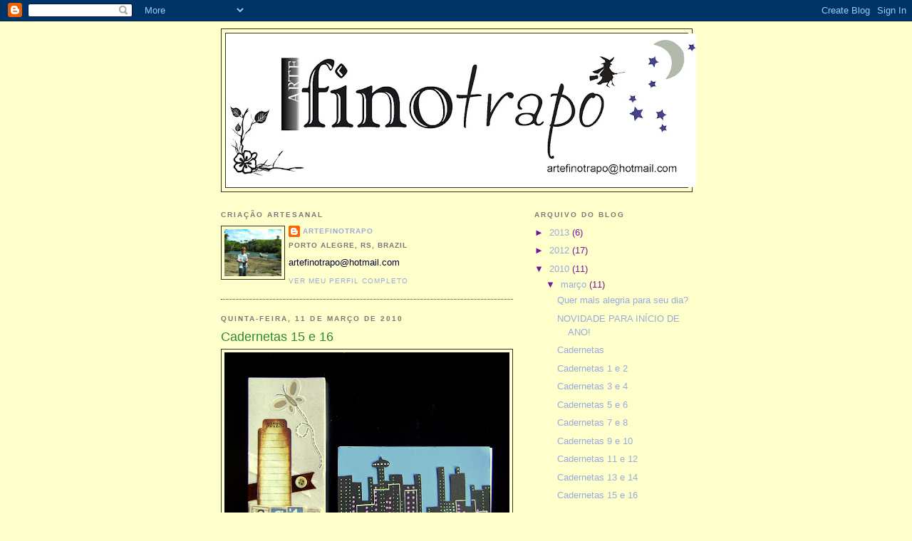

--- FILE ---
content_type: text/html; charset=UTF-8
request_url: https://artefinotrapo.blogspot.com/2010/03/cadernetas-15-e-16.html
body_size: 7895
content:
<!DOCTYPE html>
<html dir='ltr'>
<head>
<link href='https://www.blogger.com/static/v1/widgets/2944754296-widget_css_bundle.css' rel='stylesheet' type='text/css'/>
<meta content='text/html; charset=UTF-8' http-equiv='Content-Type'/>
<meta content='blogger' name='generator'/>
<link href='https://artefinotrapo.blogspot.com/favicon.ico' rel='icon' type='image/x-icon'/>
<link href='http://artefinotrapo.blogspot.com/2010/03/cadernetas-15-e-16.html' rel='canonical'/>
<link rel="alternate" type="application/atom+xml" title="ARTEFINOTRAPO - Atom" href="https://artefinotrapo.blogspot.com/feeds/posts/default" />
<link rel="alternate" type="application/rss+xml" title="ARTEFINOTRAPO - RSS" href="https://artefinotrapo.blogspot.com/feeds/posts/default?alt=rss" />
<link rel="service.post" type="application/atom+xml" title="ARTEFINOTRAPO - Atom" href="https://www.blogger.com/feeds/6397028638330706755/posts/default" />

<link rel="alternate" type="application/atom+xml" title="ARTEFINOTRAPO - Atom" href="https://artefinotrapo.blogspot.com/feeds/5697669158202762197/comments/default" />
<!--Can't find substitution for tag [blog.ieCssRetrofitLinks]-->
<link href='https://blogger.googleusercontent.com/img/b/R29vZ2xl/AVvXsEj8xrpPwcFUdnKQ2BKil24kQoz8-5jJPmJImsQNSgb-hY1Z2NxN0KR5EkStxua5KvhI1HNDOmNar1ULOw8xT7iI0jdgwTrb5BL93InHFOEkNbnXfoTWzBmjBcJNP-FcFRm-QQDnpDx3BITy/s400/cadernetas+15+e+16.jpg' rel='image_src'/>
<meta content='http://artefinotrapo.blogspot.com/2010/03/cadernetas-15-e-16.html' property='og:url'/>
<meta content='Cadernetas 15 e 16' property='og:title'/>
<meta content='Cod.15:  capa em papel reciclado  com colagem variadas;  Cod.16:  capa em papel acid free com colagem de paisagem.  ' property='og:description'/>
<meta content='https://blogger.googleusercontent.com/img/b/R29vZ2xl/AVvXsEj8xrpPwcFUdnKQ2BKil24kQoz8-5jJPmJImsQNSgb-hY1Z2NxN0KR5EkStxua5KvhI1HNDOmNar1ULOw8xT7iI0jdgwTrb5BL93InHFOEkNbnXfoTWzBmjBcJNP-FcFRm-QQDnpDx3BITy/w1200-h630-p-k-no-nu/cadernetas+15+e+16.jpg' property='og:image'/>
<title>ARTEFINOTRAPO: Cadernetas 15 e 16</title>
<style id='page-skin-1' type='text/css'><!--
/*
-----------------------------------------------
Blogger Template Style
Name:     Minima Black
Date:     26 Feb 2004
Updated by: Blogger Team
----------------------------------------------- */
/* Use this with templates/template-twocol.html */
body {
background:#ffffcc;
margin:0;
color:#000033;
font: x-small "Trebuchet MS", Trebuchet, Verdana, Sans-serif;
font-size/* */:/**/small;
font-size: /**/small;
text-align: center;
}
a:link {
color:#99aadd;
text-decoration:none;
}
a:visited {
color:#800080;
text-decoration:none;
}
a:hover {
color:#2D8930;
text-decoration:underline;
}
a img {
border-width:0;
}
/* Header
-----------------------------------------------
*/
#header-wrapper {
width:660px;
margin:0 auto 10px;
border:1px solid #333333;
}
#header-inner {
background-position: center;
margin-left: auto;
margin-right: auto;
}
#header {
margin: 5px;
border: 1px solid #333333;
text-align: center;
color:#cc0000;
}
#header h1 {
margin:5px 5px 0;
padding:15px 20px .25em;
line-height:1.2em;
text-transform:uppercase;
letter-spacing:.2em;
font: normal bold 200% 'Trebuchet MS',Trebuchet,Verdana,Sans-serif;
}
#header a {
color:#cc0000;
text-decoration:none;
}
#header a:hover {
color:#cc0000;
}
#header .description {
margin:0 5px 5px;
padding:0 20px 15px;
max-width:700px;
text-transform:uppercase;
letter-spacing:.2em;
line-height: 1.4em;
font: normal normal 78% 'Trebuchet MS', Trebuchet, Verdana, Sans-serif;
color: #000033;
}
#header img {
margin-left: auto;
margin-right: auto;
}
/* Outer-Wrapper
----------------------------------------------- */
#outer-wrapper {
width: 660px;
margin:0 auto;
padding:10px;
text-align:left;
font: normal normal 100% 'Trebuchet MS',Trebuchet,Verdana,Sans-serif;
}
#main-wrapper {
width: 410px;
float: left;
word-wrap: break-word; /* fix for long text breaking sidebar float in IE */
overflow: hidden;     /* fix for long non-text content breaking IE sidebar float */
}
#sidebar-wrapper {
width: 220px;
float: right;
word-wrap: break-word; /* fix for long text breaking sidebar float in IE */
overflow: hidden;     /* fix for long non-text content breaking IE sidebar float */
}
/* Headings
----------------------------------------------- */
h2 {
margin:1.5em 0 .75em;
font:normal bold 78% 'Trebuchet MS',Trebuchet,Arial,Verdana,Sans-serif;
line-height: 1.4em;
text-transform:uppercase;
letter-spacing:.2em;
color:#777777;
}
/* Posts
-----------------------------------------------
*/
h2.date-header {
margin:1.5em 0 .5em;
}
.post {
margin:.5em 0 1.5em;
border-bottom:1px dotted #333333;
padding-bottom:1.5em;
}
.post h3 {
margin:.25em 0 0;
padding:0 0 4px;
font-size:140%;
font-weight:normal;
line-height:1.4em;
color:#2D8930;
}
.post h3 a, .post h3 a:visited, .post h3 strong {
display:block;
text-decoration:none;
color:#2D8930;
font-weight:bold;
}
.post h3 strong, .post h3 a:hover {
color:#000033;
}
.post-body {
margin:0 0 .75em;
line-height:1.6em;
}
.post-body blockquote {
line-height:1.3em;
}
.post-footer {
margin: .75em 0;
color:#777777;
text-transform:uppercase;
letter-spacing:.1em;
font: normal normal 78% 'Trebuchet MS', Trebuchet, Arial, Verdana, Sans-serif;
line-height: 1.4em;
}
.comment-link {
margin-left:.6em;
}
.post img, table.tr-caption-container {
padding:4px;
border:1px solid #333333;
}
.tr-caption-container img {
border: none;
padding: 0;
}
.post blockquote {
margin:1em 20px;
}
.post blockquote p {
margin:.75em 0;
}
/* Comments
----------------------------------------------- */
#comments h4 {
margin:1em 0;
font-weight: bold;
line-height: 1.4em;
text-transform:uppercase;
letter-spacing:.2em;
color: #777777;
}
#comments-block {
margin:1em 0 1.5em;
line-height:1.6em;
}
#comments-block .comment-author {
margin:.5em 0;
}
#comments-block .comment-body {
margin:.25em 0 0;
}
#comments-block .comment-footer {
margin:-.25em 0 2em;
line-height: 1.4em;
text-transform:uppercase;
letter-spacing:.1em;
}
#comments-block .comment-body p {
margin:0 0 .75em;
}
.deleted-comment {
font-style:italic;
color:gray;
}
.feed-links {
clear: both;
line-height: 2.5em;
}
#blog-pager-newer-link {
float: left;
}
#blog-pager-older-link {
float: right;
}
#blog-pager {
text-align: center;
}
/* Sidebar Content
----------------------------------------------- */
.sidebar {
color: #72179D;
line-height: 1.5em;
}
.sidebar ul {
list-style:none;
margin:0 0 0;
padding:0 0 0;
}
.sidebar li {
margin:0;
padding-top:0;
padding-right:0;
padding-bottom:.25em;
padding-left:15px;
text-indent:-15px;
line-height:1.5em;
}
.sidebar .widget, .main .widget {
border-bottom:1px dotted #333333;
margin:0 0 1.5em;
padding:0 0 1.5em;
}
.main .Blog {
border-bottom-width: 0;
}
/* Profile
----------------------------------------------- */
.profile-img {
float: left;
margin-top: 0;
margin-right: 5px;
margin-bottom: 5px;
margin-left: 0;
padding: 4px;
border: 1px solid #333333;
}
.profile-data {
margin:0;
text-transform:uppercase;
letter-spacing:.1em;
font: normal normal 78% 'Trebuchet MS', Trebuchet, Arial, Verdana, Sans-serif;
color: #777777;
font-weight: bold;
line-height: 1.6em;
}
.profile-datablock {
margin:.5em 0 .5em;
}
.profile-textblock {
margin: 0.5em 0;
line-height: 1.6em;
}
.profile-link {
font: normal normal 78% 'Trebuchet MS', Trebuchet, Arial, Verdana, Sans-serif;
text-transform: uppercase;
letter-spacing: .1em;
}
/* Footer
----------------------------------------------- */
#footer {
width:660px;
clear:both;
margin:0 auto;
padding-top:15px;
line-height: 1.6em;
text-transform:uppercase;
letter-spacing:.1em;
text-align: center;
}

--></style>
<link href='https://www.blogger.com/dyn-css/authorization.css?targetBlogID=6397028638330706755&amp;zx=04e27924-da2e-4c78-9f91-65b250557bd5' media='none' onload='if(media!=&#39;all&#39;)media=&#39;all&#39;' rel='stylesheet'/><noscript><link href='https://www.blogger.com/dyn-css/authorization.css?targetBlogID=6397028638330706755&amp;zx=04e27924-da2e-4c78-9f91-65b250557bd5' rel='stylesheet'/></noscript>
<meta name='google-adsense-platform-account' content='ca-host-pub-1556223355139109'/>
<meta name='google-adsense-platform-domain' content='blogspot.com'/>

</head>
<body>
<div class='navbar section' id='navbar'><div class='widget Navbar' data-version='1' id='Navbar1'><script type="text/javascript">
    function setAttributeOnload(object, attribute, val) {
      if(window.addEventListener) {
        window.addEventListener('load',
          function(){ object[attribute] = val; }, false);
      } else {
        window.attachEvent('onload', function(){ object[attribute] = val; });
      }
    }
  </script>
<div id="navbar-iframe-container"></div>
<script type="text/javascript" src="https://apis.google.com/js/platform.js"></script>
<script type="text/javascript">
      gapi.load("gapi.iframes:gapi.iframes.style.bubble", function() {
        if (gapi.iframes && gapi.iframes.getContext) {
          gapi.iframes.getContext().openChild({
              url: 'https://www.blogger.com/navbar/6397028638330706755?po\x3d5697669158202762197\x26origin\x3dhttps://artefinotrapo.blogspot.com',
              where: document.getElementById("navbar-iframe-container"),
              id: "navbar-iframe"
          });
        }
      });
    </script><script type="text/javascript">
(function() {
var script = document.createElement('script');
script.type = 'text/javascript';
script.src = '//pagead2.googlesyndication.com/pagead/js/google_top_exp.js';
var head = document.getElementsByTagName('head')[0];
if (head) {
head.appendChild(script);
}})();
</script>
</div></div>
<div id='outer-wrapper'><div id='wrap2'>
<!-- skip links for text browsers -->
<span id='skiplinks' style='display:none;'>
<a href='#main'>skip to main </a> |
      <a href='#sidebar'>skip to sidebar</a>
</span>
<div id='header-wrapper'>
<div class='header section' id='header'><div class='widget Header' data-version='1' id='Header1'>
<div id='header-inner'>
<a href='https://artefinotrapo.blogspot.com/' style='display: block'>
<img alt="ARTEFINOTRAPO" height="216px; " id="Header1_headerimg" src="//1.bp.blogspot.com/_iswCCKsJJbE/S5mjAi-jgII/AAAAAAAAAIg/4wd2Wbi6N1s/S660/banner+finotrapo1.jpg" style="display: block" width="660px; ">
</a>
</div>
</div></div>
</div>
<div id='content-wrapper'>
<div id='crosscol-wrapper' style='text-align:center'>
<div class='crosscol no-items section' id='crosscol'></div>
</div>
<div id='main-wrapper'>
<div class='main section' id='main'><div class='widget Profile' data-version='1' id='Profile1'>
<h2>CRIAÇA&#771;O ARTESANAL</h2>
<div class='widget-content'>
<a href='https://www.blogger.com/profile/03614890477857856178'><img alt='Minha foto' class='profile-img' height='66' src='//blogger.googleusercontent.com/img/b/R29vZ2xl/AVvXsEhiU0IheEeTgq9uyOL2W2CCDjL5wgDSHcMbvONcLL4dKCFcvfMxPoBVN-4QOg9q3SMFNEVOpNHLk4rgXdWiG-9SmP1z7q6mJn1w24ISNYPFBR15s8U6q6G2QGUVoaAED2A/s220/L%C3%BAcia+em+Cambar%C3%A1+-RS.jpg' width='80'/></a>
<dl class='profile-datablock'>
<dt class='profile-data'>
<a class='profile-name-link g-profile' href='https://www.blogger.com/profile/03614890477857856178' rel='author' style='background-image: url(//www.blogger.com/img/logo-16.png);'>
ARTEFINOTRAPO
</a>
</dt>
<dd class='profile-data'>Porto Alegre, RS, Brazil</dd>
<dd class='profile-textblock'>artefinotrapo@hotmail.com</dd>
</dl>
<a class='profile-link' href='https://www.blogger.com/profile/03614890477857856178' rel='author'>Ver meu perfil completo</a>
<div class='clear'></div>
</div>
</div><div class='widget Blog' data-version='1' id='Blog1'>
<div class='blog-posts hfeed'>

          <div class="date-outer">
        
<h2 class='date-header'><span>quinta-feira, 11 de março de 2010</span></h2>

          <div class="date-posts">
        
<div class='post-outer'>
<div class='post hentry uncustomized-post-template' itemprop='blogPost' itemscope='itemscope' itemtype='http://schema.org/BlogPosting'>
<meta content='https://blogger.googleusercontent.com/img/b/R29vZ2xl/AVvXsEj8xrpPwcFUdnKQ2BKil24kQoz8-5jJPmJImsQNSgb-hY1Z2NxN0KR5EkStxua5KvhI1HNDOmNar1ULOw8xT7iI0jdgwTrb5BL93InHFOEkNbnXfoTWzBmjBcJNP-FcFRm-QQDnpDx3BITy/s400/cadernetas+15+e+16.jpg' itemprop='image_url'/>
<meta content='6397028638330706755' itemprop='blogId'/>
<meta content='5697669158202762197' itemprop='postId'/>
<a name='5697669158202762197'></a>
<h3 class='post-title entry-title' itemprop='name'>
Cadernetas 15 e 16
</h3>
<div class='post-header'>
<div class='post-header-line-1'></div>
</div>
<div class='post-body entry-content' id='post-body-5697669158202762197' itemprop='description articleBody'>
<a href="https://blogger.googleusercontent.com/img/b/R29vZ2xl/AVvXsEj8xrpPwcFUdnKQ2BKil24kQoz8-5jJPmJImsQNSgb-hY1Z2NxN0KR5EkStxua5KvhI1HNDOmNar1ULOw8xT7iI0jdgwTrb5BL93InHFOEkNbnXfoTWzBmjBcJNP-FcFRm-QQDnpDx3BITy/s1600-h/cadernetas+15+e+16.jpg"><img alt="" border="0" id="BLOGGER_PHOTO_ID_5447365397696303362" src="https://blogger.googleusercontent.com/img/b/R29vZ2xl/AVvXsEj8xrpPwcFUdnKQ2BKil24kQoz8-5jJPmJImsQNSgb-hY1Z2NxN0KR5EkStxua5KvhI1HNDOmNar1ULOw8xT7iI0jdgwTrb5BL93InHFOEkNbnXfoTWzBmjBcJNP-FcFRm-QQDnpDx3BITy/s400/cadernetas+15+e+16.jpg" style="TEXT-ALIGN: center; MARGIN: 0px auto 10px; WIDTH: 400px; DISPLAY: block; HEIGHT: 288px; CURSOR: hand" /></a><br /><div></div><div><p style="margin: 0.0px 0.0px 0.0px 0.0px; font: 12.0px Times New Roman"><span class="Apple-style-span" style="font-family: 'lucida grande';"><span class="Apple-style-span" style="font-size: small;"><span class="Apple-style-span" style="font-weight: bold;">Cod.15:</span> capa em papel reciclado&#160; com colagem variadas;</span></span></p> <p style="margin: 0.0px 0.0px 0.0px 0.0px; font: 12.0px Times New Roman"><span class="Apple-style-span" style="font-family: 'lucida grande';"><span class="Apple-style-span" style="font-size: small;"><span class="Apple-style-span" style="font-weight: bold;">Cod.16:</span> capa em papel acid free com colagem de paisagem.</span></span></p> <p style="margin: 0.0px 0.0px 0.0px 0.0px; font: 12.0px Times New Roman; min-height: 15.0px"><br /></p></div>
<div style='clear: both;'></div>
</div>
<div class='post-footer'>
<div class='post-footer-line post-footer-line-1'>
<span class='post-author vcard'>
Postado por
<span class='fn' itemprop='author' itemscope='itemscope' itemtype='http://schema.org/Person'>
<meta content='https://www.blogger.com/profile/03614890477857856178' itemprop='url'/>
<a class='g-profile' href='https://www.blogger.com/profile/03614890477857856178' rel='author' title='author profile'>
<span itemprop='name'>ARTEFINOTRAPO</span>
</a>
</span>
</span>
<span class='post-timestamp'>
</span>
<span class='post-comment-link'>
</span>
<span class='post-icons'>
<span class='item-action'>
<a href='https://www.blogger.com/email-post/6397028638330706755/5697669158202762197' title='Enviar esta postagem'>
<img alt='' class='icon-action' height='13' src='https://resources.blogblog.com/img/icon18_email.gif' width='18'/>
</a>
</span>
<span class='item-control blog-admin pid-291659474'>
<a href='https://www.blogger.com/post-edit.g?blogID=6397028638330706755&postID=5697669158202762197&from=pencil' title='Editar post'>
<img alt='' class='icon-action' height='18' src='https://resources.blogblog.com/img/icon18_edit_allbkg.gif' width='18'/>
</a>
</span>
</span>
<div class='post-share-buttons goog-inline-block'>
<a class='goog-inline-block share-button sb-email' href='https://www.blogger.com/share-post.g?blogID=6397028638330706755&postID=5697669158202762197&target=email' target='_blank' title='Enviar por e-mail'><span class='share-button-link-text'>Enviar por e-mail</span></a><a class='goog-inline-block share-button sb-blog' href='https://www.blogger.com/share-post.g?blogID=6397028638330706755&postID=5697669158202762197&target=blog' onclick='window.open(this.href, "_blank", "height=270,width=475"); return false;' target='_blank' title='Postar no blog!'><span class='share-button-link-text'>Postar no blog!</span></a><a class='goog-inline-block share-button sb-twitter' href='https://www.blogger.com/share-post.g?blogID=6397028638330706755&postID=5697669158202762197&target=twitter' target='_blank' title='Compartilhar no X'><span class='share-button-link-text'>Compartilhar no X</span></a><a class='goog-inline-block share-button sb-facebook' href='https://www.blogger.com/share-post.g?blogID=6397028638330706755&postID=5697669158202762197&target=facebook' onclick='window.open(this.href, "_blank", "height=430,width=640"); return false;' target='_blank' title='Compartilhar no Facebook'><span class='share-button-link-text'>Compartilhar no Facebook</span></a><a class='goog-inline-block share-button sb-pinterest' href='https://www.blogger.com/share-post.g?blogID=6397028638330706755&postID=5697669158202762197&target=pinterest' target='_blank' title='Compartilhar com o Pinterest'><span class='share-button-link-text'>Compartilhar com o Pinterest</span></a>
</div>
</div>
<div class='post-footer-line post-footer-line-2'>
<span class='post-labels'>
</span>
</div>
<div class='post-footer-line post-footer-line-3'>
<span class='post-location'>
</span>
</div>
</div>
</div>
<div class='comments' id='comments'>
<a name='comments'></a>
<h4>Nenhum comentário:</h4>
<div id='Blog1_comments-block-wrapper'>
<dl class='avatar-comment-indent' id='comments-block'>
</dl>
</div>
<p class='comment-footer'>
<div class='comment-form'>
<a name='comment-form'></a>
<h4 id='comment-post-message'>Postar um comentário</h4>
<p>
</p>
<a href='https://www.blogger.com/comment/frame/6397028638330706755?po=5697669158202762197&hl=pt-BR&saa=85391&origin=https://artefinotrapo.blogspot.com' id='comment-editor-src'></a>
<iframe allowtransparency='true' class='blogger-iframe-colorize blogger-comment-from-post' frameborder='0' height='410px' id='comment-editor' name='comment-editor' src='' width='100%'></iframe>
<script src='https://www.blogger.com/static/v1/jsbin/2830521187-comment_from_post_iframe.js' type='text/javascript'></script>
<script type='text/javascript'>
      BLOG_CMT_createIframe('https://www.blogger.com/rpc_relay.html');
    </script>
</div>
</p>
</div>
</div>

        </div></div>
      
</div>
<div class='blog-pager' id='blog-pager'>
<span id='blog-pager-newer-link'>
<a class='blog-pager-newer-link' href='https://artefinotrapo.blogspot.com/2010/03/blog-post.html' id='Blog1_blog-pager-newer-link' title='Postagem mais recente'>Postagem mais recente</a>
</span>
<span id='blog-pager-older-link'>
<a class='blog-pager-older-link' href='https://artefinotrapo.blogspot.com/2009/12/banner-criado-para-finotrapo.html' id='Blog1_blog-pager-older-link' title='Postagem mais antiga'>Postagem mais antiga</a>
</span>
<a class='home-link' href='https://artefinotrapo.blogspot.com/'>Página inicial</a>
</div>
<div class='clear'></div>
<div class='post-feeds'>
<div class='feed-links'>
Assinar:
<a class='feed-link' href='https://artefinotrapo.blogspot.com/feeds/5697669158202762197/comments/default' target='_blank' type='application/atom+xml'>Postar comentários (Atom)</a>
</div>
</div>
</div></div>
</div>
<div id='sidebar-wrapper'>
<div class='sidebar section' id='sidebar'><div class='widget BlogArchive' data-version='1' id='BlogArchive1'>
<h2>Arquivo do blog</h2>
<div class='widget-content'>
<div id='ArchiveList'>
<div id='BlogArchive1_ArchiveList'>
<ul class='hierarchy'>
<li class='archivedate collapsed'>
<a class='toggle' href='javascript:void(0)'>
<span class='zippy'>

        &#9658;&#160;
      
</span>
</a>
<a class='post-count-link' href='https://artefinotrapo.blogspot.com/2013/'>
2013
</a>
<span class='post-count' dir='ltr'>(6)</span>
<ul class='hierarchy'>
<li class='archivedate collapsed'>
<a class='toggle' href='javascript:void(0)'>
<span class='zippy'>

        &#9658;&#160;
      
</span>
</a>
<a class='post-count-link' href='https://artefinotrapo.blogspot.com/2013/02/'>
fevereiro
</a>
<span class='post-count' dir='ltr'>(3)</span>
</li>
</ul>
<ul class='hierarchy'>
<li class='archivedate collapsed'>
<a class='toggle' href='javascript:void(0)'>
<span class='zippy'>

        &#9658;&#160;
      
</span>
</a>
<a class='post-count-link' href='https://artefinotrapo.blogspot.com/2013/01/'>
janeiro
</a>
<span class='post-count' dir='ltr'>(3)</span>
</li>
</ul>
</li>
</ul>
<ul class='hierarchy'>
<li class='archivedate collapsed'>
<a class='toggle' href='javascript:void(0)'>
<span class='zippy'>

        &#9658;&#160;
      
</span>
</a>
<a class='post-count-link' href='https://artefinotrapo.blogspot.com/2012/'>
2012
</a>
<span class='post-count' dir='ltr'>(17)</span>
<ul class='hierarchy'>
<li class='archivedate collapsed'>
<a class='toggle' href='javascript:void(0)'>
<span class='zippy'>

        &#9658;&#160;
      
</span>
</a>
<a class='post-count-link' href='https://artefinotrapo.blogspot.com/2012/12/'>
dezembro
</a>
<span class='post-count' dir='ltr'>(2)</span>
</li>
</ul>
<ul class='hierarchy'>
<li class='archivedate collapsed'>
<a class='toggle' href='javascript:void(0)'>
<span class='zippy'>

        &#9658;&#160;
      
</span>
</a>
<a class='post-count-link' href='https://artefinotrapo.blogspot.com/2012/11/'>
novembro
</a>
<span class='post-count' dir='ltr'>(7)</span>
</li>
</ul>
<ul class='hierarchy'>
<li class='archivedate collapsed'>
<a class='toggle' href='javascript:void(0)'>
<span class='zippy'>

        &#9658;&#160;
      
</span>
</a>
<a class='post-count-link' href='https://artefinotrapo.blogspot.com/2012/10/'>
outubro
</a>
<span class='post-count' dir='ltr'>(7)</span>
</li>
</ul>
<ul class='hierarchy'>
<li class='archivedate collapsed'>
<a class='toggle' href='javascript:void(0)'>
<span class='zippy'>

        &#9658;&#160;
      
</span>
</a>
<a class='post-count-link' href='https://artefinotrapo.blogspot.com/2012/09/'>
setembro
</a>
<span class='post-count' dir='ltr'>(1)</span>
</li>
</ul>
</li>
</ul>
<ul class='hierarchy'>
<li class='archivedate expanded'>
<a class='toggle' href='javascript:void(0)'>
<span class='zippy toggle-open'>

        &#9660;&#160;
      
</span>
</a>
<a class='post-count-link' href='https://artefinotrapo.blogspot.com/2010/'>
2010
</a>
<span class='post-count' dir='ltr'>(11)</span>
<ul class='hierarchy'>
<li class='archivedate expanded'>
<a class='toggle' href='javascript:void(0)'>
<span class='zippy toggle-open'>

        &#9660;&#160;
      
</span>
</a>
<a class='post-count-link' href='https://artefinotrapo.blogspot.com/2010/03/'>
março
</a>
<span class='post-count' dir='ltr'>(11)</span>
<ul class='posts'>
<li><a href='https://artefinotrapo.blogspot.com/2010/03/quer-mais-alegria-para-seu-dia.html'>Quer mais alegria para seu dia?</a></li>
<li><a href='https://artefinotrapo.blogspot.com/2010/03/novidade-para-inicio-de-ano.html'>NOVIDADE PARA INÍCIO DE ANO!</a></li>
<li><a href='https://artefinotrapo.blogspot.com/2010/03/caderneta.html'>Cadernetas</a></li>
<li><a href='https://artefinotrapo.blogspot.com/2010/03/caderneta-1-e-2.html'>Cadernetas 1 e 2</a></li>
<li><a href='https://artefinotrapo.blogspot.com/2010/03/caderneta-3-e-4.html'>Cadernetas 3 e 4</a></li>
<li><a href='https://artefinotrapo.blogspot.com/2010/03/caderneta-5-e-6.html'>Cadernetas 5 e 6</a></li>
<li><a href='https://artefinotrapo.blogspot.com/2010/03/caderneta-7-e-8.html'>Cadernetas 7 e 8</a></li>
<li><a href='https://artefinotrapo.blogspot.com/2010/03/caderneta-9-e-10_11.html'>Cadernetas 9 e 10</a></li>
<li><a href='https://artefinotrapo.blogspot.com/2010/03/caderneta-11-e-12_11.html'>Cadernetas 11 e 12</a></li>
<li><a href='https://artefinotrapo.blogspot.com/2010/03/blog-post.html'>Cadernetas 13 e 14</a></li>
<li><a href='https://artefinotrapo.blogspot.com/2010/03/cadernetas-15-e-16.html'>Cadernetas 15 e 16</a></li>
</ul>
</li>
</ul>
</li>
</ul>
<ul class='hierarchy'>
<li class='archivedate collapsed'>
<a class='toggle' href='javascript:void(0)'>
<span class='zippy'>

        &#9658;&#160;
      
</span>
</a>
<a class='post-count-link' href='https://artefinotrapo.blogspot.com/2009/'>
2009
</a>
<span class='post-count' dir='ltr'>(15)</span>
<ul class='hierarchy'>
<li class='archivedate collapsed'>
<a class='toggle' href='javascript:void(0)'>
<span class='zippy'>

        &#9658;&#160;
      
</span>
</a>
<a class='post-count-link' href='https://artefinotrapo.blogspot.com/2009/12/'>
dezembro
</a>
<span class='post-count' dir='ltr'>(15)</span>
</li>
</ul>
</li>
</ul>
</div>
</div>
<div class='clear'></div>
</div>
</div><div class='widget Followers' data-version='1' id='Followers1'>
<h2 class='title'>Seguidores</h2>
<div class='widget-content'>
<div id='Followers1-wrapper'>
<div style='margin-right:2px;'>
<div><script type="text/javascript" src="https://apis.google.com/js/platform.js"></script>
<div id="followers-iframe-container"></div>
<script type="text/javascript">
    window.followersIframe = null;
    function followersIframeOpen(url) {
      gapi.load("gapi.iframes", function() {
        if (gapi.iframes && gapi.iframes.getContext) {
          window.followersIframe = gapi.iframes.getContext().openChild({
            url: url,
            where: document.getElementById("followers-iframe-container"),
            messageHandlersFilter: gapi.iframes.CROSS_ORIGIN_IFRAMES_FILTER,
            messageHandlers: {
              '_ready': function(obj) {
                window.followersIframe.getIframeEl().height = obj.height;
              },
              'reset': function() {
                window.followersIframe.close();
                followersIframeOpen("https://www.blogger.com/followers/frame/6397028638330706755?colors\x3dCgt0cmFuc3BhcmVudBILdHJhbnNwYXJlbnQaByM3MjE3OUQiByM5OWFhZGQqByNmZmZmY2MyByMyRDg5MzA6ByM3MjE3OURCByM5OWFhZGRKByMwMDAwMzNSByM5OWFhZGRaC3RyYW5zcGFyZW50\x26pageSize\x3d21\x26hl\x3dpt-BR\x26origin\x3dhttps://artefinotrapo.blogspot.com");
              },
              'open': function(url) {
                window.followersIframe.close();
                followersIframeOpen(url);
              }
            }
          });
        }
      });
    }
    followersIframeOpen("https://www.blogger.com/followers/frame/6397028638330706755?colors\x3dCgt0cmFuc3BhcmVudBILdHJhbnNwYXJlbnQaByM3MjE3OUQiByM5OWFhZGQqByNmZmZmY2MyByMyRDg5MzA6ByM3MjE3OURCByM5OWFhZGRKByMwMDAwMzNSByM5OWFhZGRaC3RyYW5zcGFyZW50\x26pageSize\x3d21\x26hl\x3dpt-BR\x26origin\x3dhttps://artefinotrapo.blogspot.com");
  </script></div>
</div>
</div>
<div class='clear'></div>
</div>
</div></div>
</div>
<!-- spacer for skins that want sidebar and main to be the same height-->
<div class='clear'>&#160;</div>
</div>
<!-- end content-wrapper -->
<div id='footer-wrapper'>
<div class='footer no-items section' id='footer'></div>
</div>
</div></div>
<!-- end outer-wrapper -->

<script type="text/javascript" src="https://www.blogger.com/static/v1/widgets/2028843038-widgets.js"></script>
<script type='text/javascript'>
window['__wavt'] = 'AOuZoY6WmPEXiBS65RzCF-4bzBD_viuZ8A:1769905132110';_WidgetManager._Init('//www.blogger.com/rearrange?blogID\x3d6397028638330706755','//artefinotrapo.blogspot.com/2010/03/cadernetas-15-e-16.html','6397028638330706755');
_WidgetManager._SetDataContext([{'name': 'blog', 'data': {'blogId': '6397028638330706755', 'title': 'ARTEFINOTRAPO', 'url': 'https://artefinotrapo.blogspot.com/2010/03/cadernetas-15-e-16.html', 'canonicalUrl': 'http://artefinotrapo.blogspot.com/2010/03/cadernetas-15-e-16.html', 'homepageUrl': 'https://artefinotrapo.blogspot.com/', 'searchUrl': 'https://artefinotrapo.blogspot.com/search', 'canonicalHomepageUrl': 'http://artefinotrapo.blogspot.com/', 'blogspotFaviconUrl': 'https://artefinotrapo.blogspot.com/favicon.ico', 'bloggerUrl': 'https://www.blogger.com', 'hasCustomDomain': false, 'httpsEnabled': true, 'enabledCommentProfileImages': true, 'gPlusViewType': 'FILTERED_POSTMOD', 'adultContent': false, 'analyticsAccountNumber': '', 'encoding': 'UTF-8', 'locale': 'pt-BR', 'localeUnderscoreDelimited': 'pt_br', 'languageDirection': 'ltr', 'isPrivate': false, 'isMobile': false, 'isMobileRequest': false, 'mobileClass': '', 'isPrivateBlog': false, 'isDynamicViewsAvailable': true, 'feedLinks': '\x3clink rel\x3d\x22alternate\x22 type\x3d\x22application/atom+xml\x22 title\x3d\x22ARTEFINOTRAPO - Atom\x22 href\x3d\x22https://artefinotrapo.blogspot.com/feeds/posts/default\x22 /\x3e\n\x3clink rel\x3d\x22alternate\x22 type\x3d\x22application/rss+xml\x22 title\x3d\x22ARTEFINOTRAPO - RSS\x22 href\x3d\x22https://artefinotrapo.blogspot.com/feeds/posts/default?alt\x3drss\x22 /\x3e\n\x3clink rel\x3d\x22service.post\x22 type\x3d\x22application/atom+xml\x22 title\x3d\x22ARTEFINOTRAPO - Atom\x22 href\x3d\x22https://www.blogger.com/feeds/6397028638330706755/posts/default\x22 /\x3e\n\n\x3clink rel\x3d\x22alternate\x22 type\x3d\x22application/atom+xml\x22 title\x3d\x22ARTEFINOTRAPO - Atom\x22 href\x3d\x22https://artefinotrapo.blogspot.com/feeds/5697669158202762197/comments/default\x22 /\x3e\n', 'meTag': '', 'adsenseHostId': 'ca-host-pub-1556223355139109', 'adsenseHasAds': false, 'adsenseAutoAds': false, 'boqCommentIframeForm': true, 'loginRedirectParam': '', 'view': '', 'dynamicViewsCommentsSrc': '//www.blogblog.com/dynamicviews/4224c15c4e7c9321/js/comments.js', 'dynamicViewsScriptSrc': '//www.blogblog.com/dynamicviews/488fc340cdb1c4a9', 'plusOneApiSrc': 'https://apis.google.com/js/platform.js', 'disableGComments': true, 'interstitialAccepted': false, 'sharing': {'platforms': [{'name': 'Gerar link', 'key': 'link', 'shareMessage': 'Gerar link', 'target': ''}, {'name': 'Facebook', 'key': 'facebook', 'shareMessage': 'Compartilhar no Facebook', 'target': 'facebook'}, {'name': 'Postar no blog!', 'key': 'blogThis', 'shareMessage': 'Postar no blog!', 'target': 'blog'}, {'name': 'X', 'key': 'twitter', 'shareMessage': 'Compartilhar no X', 'target': 'twitter'}, {'name': 'Pinterest', 'key': 'pinterest', 'shareMessage': 'Compartilhar no Pinterest', 'target': 'pinterest'}, {'name': 'E-mail', 'key': 'email', 'shareMessage': 'E-mail', 'target': 'email'}], 'disableGooglePlus': true, 'googlePlusShareButtonWidth': 0, 'googlePlusBootstrap': '\x3cscript type\x3d\x22text/javascript\x22\x3ewindow.___gcfg \x3d {\x27lang\x27: \x27pt_BR\x27};\x3c/script\x3e'}, 'hasCustomJumpLinkMessage': false, 'jumpLinkMessage': 'Leia mais', 'pageType': 'item', 'postId': '5697669158202762197', 'postImageThumbnailUrl': 'https://blogger.googleusercontent.com/img/b/R29vZ2xl/AVvXsEj8xrpPwcFUdnKQ2BKil24kQoz8-5jJPmJImsQNSgb-hY1Z2NxN0KR5EkStxua5KvhI1HNDOmNar1ULOw8xT7iI0jdgwTrb5BL93InHFOEkNbnXfoTWzBmjBcJNP-FcFRm-QQDnpDx3BITy/s72-c/cadernetas+15+e+16.jpg', 'postImageUrl': 'https://blogger.googleusercontent.com/img/b/R29vZ2xl/AVvXsEj8xrpPwcFUdnKQ2BKil24kQoz8-5jJPmJImsQNSgb-hY1Z2NxN0KR5EkStxua5KvhI1HNDOmNar1ULOw8xT7iI0jdgwTrb5BL93InHFOEkNbnXfoTWzBmjBcJNP-FcFRm-QQDnpDx3BITy/s400/cadernetas+15+e+16.jpg', 'pageName': 'Cadernetas 15 e 16', 'pageTitle': 'ARTEFINOTRAPO: Cadernetas 15 e 16'}}, {'name': 'features', 'data': {}}, {'name': 'messages', 'data': {'edit': 'Editar', 'linkCopiedToClipboard': 'Link copiado para a \xe1rea de transfer\xeancia.', 'ok': 'Ok', 'postLink': 'Link da postagem'}}, {'name': 'template', 'data': {'isResponsive': false, 'isAlternateRendering': false, 'isCustom': false}}, {'name': 'view', 'data': {'classic': {'name': 'classic', 'url': '?view\x3dclassic'}, 'flipcard': {'name': 'flipcard', 'url': '?view\x3dflipcard'}, 'magazine': {'name': 'magazine', 'url': '?view\x3dmagazine'}, 'mosaic': {'name': 'mosaic', 'url': '?view\x3dmosaic'}, 'sidebar': {'name': 'sidebar', 'url': '?view\x3dsidebar'}, 'snapshot': {'name': 'snapshot', 'url': '?view\x3dsnapshot'}, 'timeslide': {'name': 'timeslide', 'url': '?view\x3dtimeslide'}, 'isMobile': false, 'title': 'Cadernetas 15 e 16', 'description': 'Cod.15:  capa em papel reciclado\xa0 com colagem variadas;  Cod.16:  capa em papel acid free com colagem de paisagem.  ', 'featuredImage': 'https://blogger.googleusercontent.com/img/b/R29vZ2xl/AVvXsEj8xrpPwcFUdnKQ2BKil24kQoz8-5jJPmJImsQNSgb-hY1Z2NxN0KR5EkStxua5KvhI1HNDOmNar1ULOw8xT7iI0jdgwTrb5BL93InHFOEkNbnXfoTWzBmjBcJNP-FcFRm-QQDnpDx3BITy/s400/cadernetas+15+e+16.jpg', 'url': 'https://artefinotrapo.blogspot.com/2010/03/cadernetas-15-e-16.html', 'type': 'item', 'isSingleItem': true, 'isMultipleItems': false, 'isError': false, 'isPage': false, 'isPost': true, 'isHomepage': false, 'isArchive': false, 'isLabelSearch': false, 'postId': 5697669158202762197}}]);
_WidgetManager._RegisterWidget('_NavbarView', new _WidgetInfo('Navbar1', 'navbar', document.getElementById('Navbar1'), {}, 'displayModeFull'));
_WidgetManager._RegisterWidget('_HeaderView', new _WidgetInfo('Header1', 'header', document.getElementById('Header1'), {}, 'displayModeFull'));
_WidgetManager._RegisterWidget('_ProfileView', new _WidgetInfo('Profile1', 'main', document.getElementById('Profile1'), {}, 'displayModeFull'));
_WidgetManager._RegisterWidget('_BlogView', new _WidgetInfo('Blog1', 'main', document.getElementById('Blog1'), {'cmtInteractionsEnabled': false, 'lightboxEnabled': true, 'lightboxModuleUrl': 'https://www.blogger.com/static/v1/jsbin/2898207834-lbx__pt_br.js', 'lightboxCssUrl': 'https://www.blogger.com/static/v1/v-css/828616780-lightbox_bundle.css'}, 'displayModeFull'));
_WidgetManager._RegisterWidget('_BlogArchiveView', new _WidgetInfo('BlogArchive1', 'sidebar', document.getElementById('BlogArchive1'), {'languageDirection': 'ltr', 'loadingMessage': 'Carregando\x26hellip;'}, 'displayModeFull'));
_WidgetManager._RegisterWidget('_FollowersView', new _WidgetInfo('Followers1', 'sidebar', document.getElementById('Followers1'), {}, 'displayModeFull'));
</script>
</body>
</html>